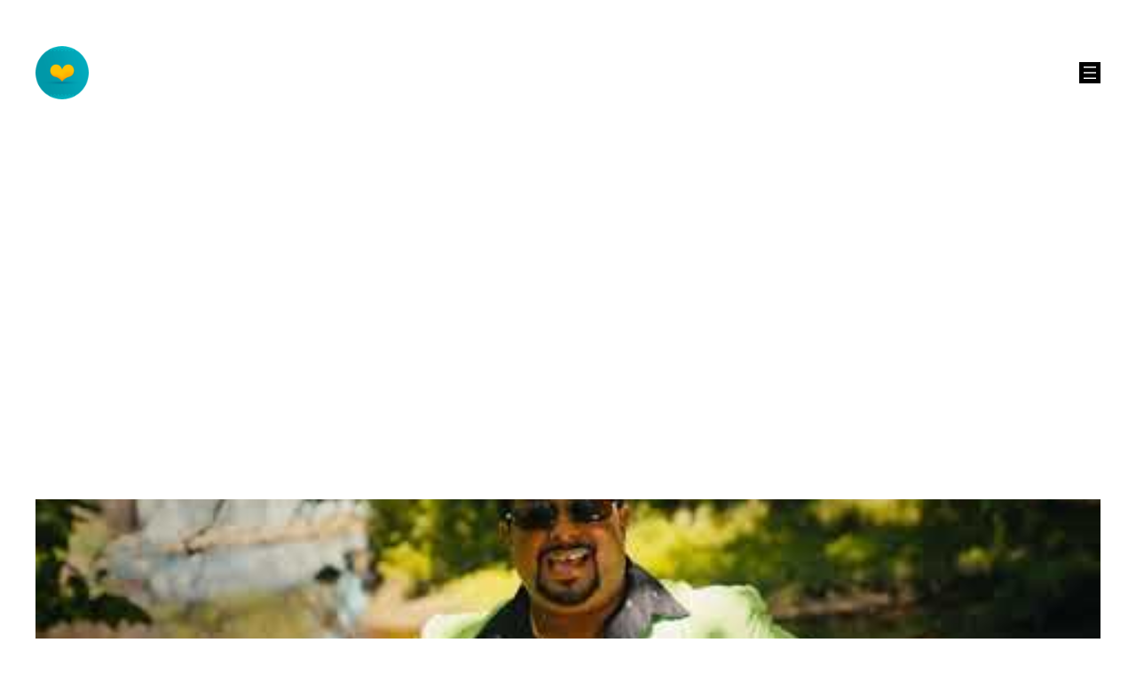

--- FILE ---
content_type: text/html; charset=utf-8
request_url: https://www.google.com/recaptcha/api2/aframe
body_size: 267
content:
<!DOCTYPE HTML><html><head><meta http-equiv="content-type" content="text/html; charset=UTF-8"></head><body><script nonce="2LNaM0CNpIChLm1XFuokcg">/** Anti-fraud and anti-abuse applications only. See google.com/recaptcha */ try{var clients={'sodar':'https://pagead2.googlesyndication.com/pagead/sodar?'};window.addEventListener("message",function(a){try{if(a.source===window.parent){var b=JSON.parse(a.data);var c=clients[b['id']];if(c){var d=document.createElement('img');d.src=c+b['params']+'&rc='+(localStorage.getItem("rc::a")?sessionStorage.getItem("rc::b"):"");window.document.body.appendChild(d);sessionStorage.setItem("rc::e",parseInt(sessionStorage.getItem("rc::e")||0)+1);localStorage.setItem("rc::h",'1767358247746');}}}catch(b){}});window.parent.postMessage("_grecaptcha_ready", "*");}catch(b){}</script></body></html>